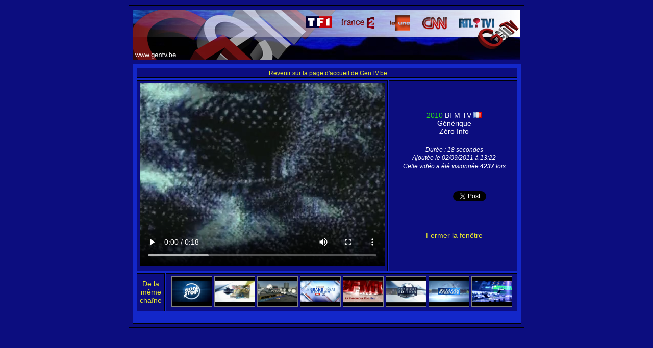

--- FILE ---
content_type: text/html; charset=UTF-8
request_url: https://www.gentv.be/visionner.php?video=9356
body_size: 2216
content:

<!DOCTYPE html PUBLIC "-//W3C//DTD XHTML 1.0 Strict//EN" "http://www.w3.org/TR/xhtml1/DTD/xhtml1-strict.dtd">
<html xmlns="http://www.w3.org/1999/xhtml" xml:lang="fr">
   <head>
		<title>GenTV.be :: BFM TV : Générique Z&eacute;ro Info (2010)</title>
		<meta http-equiv="Content-Type" content="text/html; charset=iso-8859-1" />
		<meta name="author" content="Cédric P." />
		<meta name="description" content="GenTV.be vous fait découvrir les habillages télévisuels des chaînes belges, françaises, européennes et mondiales." />
		<meta name="keywords" content="tv, télé, jingle, bande annonce, bande, annonce, promo, promotion, identités télévisuelles, identités, télévisuel, télévisuelles, générique, habillage, habillages, chaine, télévision, belgique, france, europe, monde, européenne, mondiale, belge, française, télécharger, download, rtl-tvi, club rtl, plug tv, la une, rtbf1, la deux, rtbf2, ab3, ab4, canal z, één, tf1, france 2, france 3, france 5, la cinquième, la cinq, la 5, tv5, arte, euronews, nos, cnn, bbc, one, two, 1, 2, canal, plus, +, betv, be tv, mtv, mcm" />
		<link rel="stylesheet" href="style.css" />		<link rel="image_src" href="http://www.gentv.be/bfmtv/caps/bfmtv-g-zeroinfon2010.png" />
		<script type="text/javascript">
  window.___gcfg = {lang: 'fr'};

  (function() {
    var po = document.createElement('script'); po.type = 'text/javascript'; po.async = true;
    po.src = 'https://apis.google.com/js/plusone.js';
    var s = document.getElementsByTagName('script')[0]; s.parentNode.insertBefore(po, s);
  })();
</script>
   </head>

   <body>

		<div id="en_tete">
			
		</div>

		<div id="corps3">

		<div class="center">		<table width="100%"><tr><td class="infos"><a href="http://www.gentv.be/"><span class="info">Revenir sur la page d'accueil de GenTV.be</span></a></td></tr></table>
		<table><td class="infos2">

		<video width="480" height="360" controls autoplay><source src="bfmtv/bfmtv-g-zeroinfon2010.mp4" type="video/mp4"></video> </td>

					<td class="infos"><center><table><tr><td><center><p><span class="vert">2010</span> BFM TV <img src="images/drapeaux/France.png" title="France" /><br />Générique<br />Z&eacute;ro Info</p></center></td></tr>
					<tr><td><center><span class="info"><i>Durée : 18 secondes</i></span><br /><span class="info"><i>Ajoutée le 02/09/2011 à 13:22</i></span><br /><span class="info"><i>Cette vidéo a été visionnée <b>4237</b> fois</i></span></center></td></tr>
					<tr><td><center><p><table><tr><td><iframe src="//www.facebook.com/plugins/like.php?href=http%3A%2F%2Fwww.gentv.be/visionner.php?video=9356&amp;send=false&amp;layout=box_count&amp;width=60&amp;show_faces=false&amp;action=like&amp;colorscheme=light&amp;font&amp;height=62" scrolling="no" frameborder="0" style="border:none; overflow:hidden; width:60px; height:62px;" allowTransparency="true"></iframe></td><td><a href="https://twitter.com/share" class="twitter-share-button" data-lang="fr" data-count="vertical">Tweeter</a><script>!function(d,s,id){var js,fjs=d.getElementsByTagName(s)[0];if(!d.getElementById(id)){js=d.createElement(s);js.id=id;js.src="//platform.twitter.com/widgets.js";fjs.parentNode.insertBefore(js,fjs);}}(document,"script","twitter-wjs");</script></td><td><g:plusone size="tall"></g:plusone></td></tr></table>
					<br /><br /><a href="javascript:window.close()">Fermer la fenêtre</a></p></center></td></tr></table>

					
					</center></td>

			</table>

			<table width="100%"><tr><td class="infos3"><a href="affichage.php?chaine=BFM TV">De la même chaîne</a></td><td class="infos4"><center><a href="visionner.php?video=12145"><img class="aleatoire" src="bfmtv/caps/bfmtv-g-nonstopg2012.png" width="78px" height="58px" title="BFM TV : Générique Non Stop (2012)" /></a> <a href="visionner.php?video=7998"><img class="aleatoire" src="bfmtv/caps/bfmtv-cn-leditionde7heureso2011.png" width="78px" height="58px" title="BFM TV : Coming Next L&#039;&eacute;dition de 7 heures (2011)" /></a> <a href="visionner.php?video=7988"><img class="aleatoire" src="bfmtv/caps/bfmtv-jps-2o2011.png" width="78px" height="58px" title="BFM TV : Jingles Pub (début et fin) (2011)" /></a> <a href="visionner.php?video=16441"><img class="aleatoire" src="bfmtv/caps/bfmtv-ba-legranddebatg2017.png" width="78px" height="58px" title="BFM TV : Bande annonce Elys&eacute;e 2017 : Le Grand D&eacute;bat (2017)" /></a> <a href="visionner.php?video=13638"><img class="aleatoire" src="bfmtv/caps/bfmtv-g-lachroniqueecog2013.png" width="78px" height="58px" title="BFM TV : Générique La chronique &eacute;co (2013)" /></a> <a href="visionner.php?video=7993"><img class="aleatoire" src="bfmtv/caps/bfmtv-g-premiereeditionleditionde8heureso2011.png" width="78px" height="58px" title="BFM TV : Générique Premi&egrave;re &eacute;dition : L&#039;&eacute;dition de 8 heures (2011)" /></a> <a href="visionner.php?video=11361"><img class="aleatoire" src="bfmtv/caps/bfmtv-g-weekendpremiereg2012.png" width="78px" height="58px" title="BFM TV : Générique Weekend premi&egrave;re (2012)" /></a> <a href="visionner.php?video=16429"><img class="aleatoire" src="bfmtv/caps/bfmtv-jps-02g2017.png" width="78px" height="58px" title="BFM TV : Jingles Pub (début et fin) (2017)" /></a> </center></td></tr></table><br /></div>		</div>

		<script type="text/javascript">

			var _gaq = _gaq || [];
			_gaq.push(['_setAccount', 'UA-22737009-1']);
			_gaq.push(['_trackPageview']);

			(function() {
			var ga = document.createElement('script'); ga.type = 'text/javascript'; ga.async = true;
			ga.src = ('https:' == document.location.protocol ? 'https://ssl' : 'http://www') + '.google-analytics.com/ga.js';
			var s = document.getElementsByTagName('script')[0]; s.parentNode.insertBefore(ga, s);
			})();

		</script>
   </body>
</html>


--- FILE ---
content_type: text/html; charset=utf-8
request_url: https://accounts.google.com/o/oauth2/postmessageRelay?parent=https%3A%2F%2Fwww.gentv.be&jsh=m%3B%2F_%2Fscs%2Fabc-static%2F_%2Fjs%2Fk%3Dgapi.lb.en.2kN9-TZiXrM.O%2Fd%3D1%2Frs%3DAHpOoo_B4hu0FeWRuWHfxnZ3V0WubwN7Qw%2Fm%3D__features__
body_size: 160
content:
<!DOCTYPE html><html><head><title></title><meta http-equiv="content-type" content="text/html; charset=utf-8"><meta http-equiv="X-UA-Compatible" content="IE=edge"><meta name="viewport" content="width=device-width, initial-scale=1, minimum-scale=1, maximum-scale=1, user-scalable=0"><script src='https://ssl.gstatic.com/accounts/o/2580342461-postmessagerelay.js' nonce="MpHKwtmRp_8f1ur3pu-YVA"></script></head><body><script type="text/javascript" src="https://apis.google.com/js/rpc:shindig_random.js?onload=init" nonce="MpHKwtmRp_8f1ur3pu-YVA"></script></body></html>